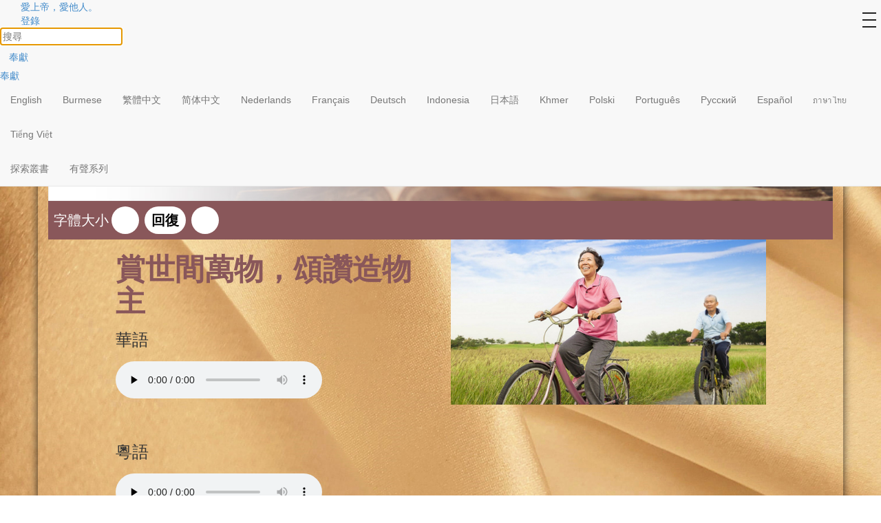

--- FILE ---
content_type: text/html; charset=UTF-8
request_url: https://traditional-odb.org/prayers-for-elderly/elderprayer25/
body_size: 83717
content:
<!DOCTYPE html>
<html lang="zh-TW" xmlns:og="http://opengraphprotocol.org/schema/" xmlns:fb="http://www.facebook.com/2008/fbml">
	<head>
    <meta charset="UTF-8">
		<meta http-equiv="X-UA-Compatible" content="IE=edge">
		<meta name="viewport" content="width=device-width, initial-scale=1">

		

		
        		    <meta property="fb:pages" content="223392630672" />
        
		<title>賞世間萬物，頌讚造物主 | 靈命日糧繁體中文網站</title>
				<link rel="icon" href="https://traditional-odb.org/wp-content/themes/odbm-base-language-zht/favicon.ico" type="image/x-icon" />
		<link rel="Shortcut Icon" href="https://traditional-odb.org/wp-content/themes/odbm-base-language-zht/favicon.ico" type="image/ico" />

		<!-- HTML5 shim and Respond.js IE8 support of HTML5 elements and media queries -->
		<!--[if lt IE 9]>
			<script src="https://oss.maxcdn.com/libs/html5shiv/3.7.0/html5shiv.js"></script>
			<script src="https://oss.maxcdn.com/libs/respond.js/1.4.2/respond.min.js"></script>
		<![endif]-->

		<link href='https://fonts.googleapis.com/css?family=PT+Sans:400,700' rel='stylesheet' type='text/css'>
		<link href="https://traditional-odb.org/wp-content/themes/odbm-base/fonts/fontello-bdfc94db/css/odb_icons.css" rel="stylesheet">
  	  	<link rel="stylesheet" href="https://www.google.com/uds/api/search/1.0/3791d9497f0df2d1de9199ca7e3b2964/default.css" type="text/css" media="all" />

		<link rel="pingback" href="https://traditional-odb.org/xmlrpc.php" />


		
		<link href="https://traditional-odb.org/wp-content/themes/odbm-base-ourdailybread/fontello-bdfc94db/css/odb_icons.css" rel="stylesheet">
		<!-- drawer.css -->
		<link rel="stylesheet" href="https://cdnjs.cloudflare.com/ajax/libs/drawer/3.2.2/css/drawer.min.css">
		

		<meta name='robots' content='max-image-preview:large' />

<!-- All In One SEO Pack 3.6.2[376,407] -->
<script type="application/ld+json" class="aioseop-schema">{"@context":"https://schema.org","@graph":[{"@type":"Organization","@id":"https://traditional-odb.org/#organization","url":"https://traditional-odb.org/","name":"靈命日糧繁體中文網站","sameAs":[]},{"@type":"WebSite","@id":"https://traditional-odb.org/#website","url":"https://traditional-odb.org/","name":"靈命日糧繁體中文網站","publisher":{"@id":"https://traditional-odb.org/#organization"}},{"@type":"WebPage","@id":"https://traditional-odb.org/prayers-for-elderly/elderprayer25/#webpage","url":"https://traditional-odb.org/prayers-for-elderly/elderprayer25/","inLanguage":"zh-TW","name":"賞世間萬物，頌讚造物主","isPartOf":{"@id":"https://traditional-odb.org/#website"},"breadcrumb":{"@id":"https://traditional-odb.org/prayers-for-elderly/elderprayer25/#breadcrumblist"},"image":{"@type":"ImageObject","@id":"https://traditional-odb.org/prayers-for-elderly/elderprayer25/#primaryimage","url":"https://d12xe24516bq.cloudfront.net/wp-content/uploads/sites/65/2021/08/30114506/pfe-25.jpg","width":1200,"height":630},"primaryImageOfPage":{"@id":"https://traditional-odb.org/prayers-for-elderly/elderprayer25/#primaryimage"},"datePublished":"2021-09-08T02:39:29+08:00","dateModified":"2022-02-25T03:38:39+08:00"},{"@type":"BreadcrumbList","@id":"https://traditional-odb.org/prayers-for-elderly/elderprayer25/#breadcrumblist","itemListElement":[{"@type":"ListItem","position":1,"item":{"@type":"WebPage","@id":"https://traditional-odb.org/","url":"https://traditional-odb.org/","name":"靈命日糧繁體中文網站 | Traditional Chinese Our Daily Bread Site"}},{"@type":"ListItem","position":2,"item":{"@type":"WebPage","@id":"https://traditional-odb.org/prayers-for-elderly/","url":"https://traditional-odb.org/prayers-for-elderly/","name":"樂齡禱文"}},{"@type":"ListItem","position":3,"item":{"@type":"WebPage","@id":"https://traditional-odb.org/prayers-for-elderly/elderprayer25/","url":"https://traditional-odb.org/prayers-for-elderly/elderprayer25/","name":"賞世間萬物，頌讚造物主"}}]}]}</script>
<link rel="canonical" href="https://traditional-odb.org/prayers-for-elderly/elderprayer25/" />
<!-- All In One SEO Pack -->
<link rel='dns-prefetch' href='//netdna.bootstrapcdn.com' />
<link rel='dns-prefetch' href='//traditional-odb.org' />
<link rel='dns-prefetch' href='//cdnjs.cloudflare.com' />
<link rel='dns-prefetch' href='//s0.wp.com' />
<link rel='dns-prefetch' href='//fonts.googleapis.com' />
<link rel='dns-prefetch' href='//s.w.org' />
<link rel="alternate" type="application/rss+xml" title="訂閱 靈命日糧繁體中文網站 &raquo;" href="https://traditional-odb.org/feed/" />
<link rel="alternate" type="application/rss+xml" title="訂閱 靈命日糧繁體中文網站 &raquo; 迴響" href="https://traditional-odb.org/comments/feed/" />
<!-- Add Facebook Open Graph Tags --><!-- Add Twitter Cards Tags -->		<!-- This site uses the Google Analytics by MonsterInsights plugin v8.14.1 - Using Analytics tracking - https://www.monsterinsights.com/ -->
							<script src="//www.googletagmanager.com/gtag/js?id=UA-21659971-7"  data-cfasync="false" data-wpfc-render="false" type="text/javascript" async></script>
			<script data-cfasync="false" data-wpfc-render="false" type="text/javascript">
				var mi_version = '8.14.1';
				var mi_track_user = true;
				var mi_no_track_reason = '';
				
								var disableStrs = [
															'ga-disable-UA-21659971-7',
									];

				/* Function to detect opted out users */
				function __gtagTrackerIsOptedOut() {
					for (var index = 0; index < disableStrs.length; index++) {
						if (document.cookie.indexOf(disableStrs[index] + '=true') > -1) {
							return true;
						}
					}

					return false;
				}

				/* Disable tracking if the opt-out cookie exists. */
				if (__gtagTrackerIsOptedOut()) {
					for (var index = 0; index < disableStrs.length; index++) {
						window[disableStrs[index]] = true;
					}
				}

				/* Opt-out function */
				function __gtagTrackerOptout() {
					for (var index = 0; index < disableStrs.length; index++) {
						document.cookie = disableStrs[index] + '=true; expires=Thu, 31 Dec 2099 23:59:59 UTC; path=/';
						window[disableStrs[index]] = true;
					}
				}

				if ('undefined' === typeof gaOptout) {
					function gaOptout() {
						__gtagTrackerOptout();
					}
				}
								window.dataLayer = window.dataLayer || [];

				window.MonsterInsightsDualTracker = {
					helpers: {},
					trackers: {},
				};
				if (mi_track_user) {
					function __gtagDataLayer() {
						dataLayer.push(arguments);
					}

					function __gtagTracker(type, name, parameters) {
						if (!parameters) {
							parameters = {};
						}

						if (parameters.send_to) {
							__gtagDataLayer.apply(null, arguments);
							return;
						}

						if (type === 'event') {
							
														parameters.send_to = monsterinsights_frontend.ua;
							__gtagDataLayer(type, name, parameters);
													} else {
							__gtagDataLayer.apply(null, arguments);
						}
					}

					__gtagTracker('js', new Date());
					__gtagTracker('set', {
						'developer_id.dZGIzZG': true,
											});
															__gtagTracker('config', 'UA-21659971-7', {"forceSSL":"true","link_attribution":"true"} );
										window.gtag = __gtagTracker;										(function () {
						/* https://developers.google.com/analytics/devguides/collection/analyticsjs/ */
						/* ga and __gaTracker compatibility shim. */
						var noopfn = function () {
							return null;
						};
						var newtracker = function () {
							return new Tracker();
						};
						var Tracker = function () {
							return null;
						};
						var p = Tracker.prototype;
						p.get = noopfn;
						p.set = noopfn;
						p.send = function () {
							var args = Array.prototype.slice.call(arguments);
							args.unshift('send');
							__gaTracker.apply(null, args);
						};
						var __gaTracker = function () {
							var len = arguments.length;
							if (len === 0) {
								return;
							}
							var f = arguments[len - 1];
							if (typeof f !== 'object' || f === null || typeof f.hitCallback !== 'function') {
								if ('send' === arguments[0]) {
									var hitConverted, hitObject = false, action;
									if ('event' === arguments[1]) {
										if ('undefined' !== typeof arguments[3]) {
											hitObject = {
												'eventAction': arguments[3],
												'eventCategory': arguments[2],
												'eventLabel': arguments[4],
												'value': arguments[5] ? arguments[5] : 1,
											}
										}
									}
									if ('pageview' === arguments[1]) {
										if ('undefined' !== typeof arguments[2]) {
											hitObject = {
												'eventAction': 'page_view',
												'page_path': arguments[2],
											}
										}
									}
									if (typeof arguments[2] === 'object') {
										hitObject = arguments[2];
									}
									if (typeof arguments[5] === 'object') {
										Object.assign(hitObject, arguments[5]);
									}
									if ('undefined' !== typeof arguments[1].hitType) {
										hitObject = arguments[1];
										if ('pageview' === hitObject.hitType) {
											hitObject.eventAction = 'page_view';
										}
									}
									if (hitObject) {
										action = 'timing' === arguments[1].hitType ? 'timing_complete' : hitObject.eventAction;
										hitConverted = mapArgs(hitObject);
										__gtagTracker('event', action, hitConverted);
									}
								}
								return;
							}

							function mapArgs(args) {
								var arg, hit = {};
								var gaMap = {
									'eventCategory': 'event_category',
									'eventAction': 'event_action',
									'eventLabel': 'event_label',
									'eventValue': 'event_value',
									'nonInteraction': 'non_interaction',
									'timingCategory': 'event_category',
									'timingVar': 'name',
									'timingValue': 'value',
									'timingLabel': 'event_label',
									'page': 'page_path',
									'location': 'page_location',
									'title': 'page_title',
								};
								for (arg in args) {
																		if (!(!args.hasOwnProperty(arg) || !gaMap.hasOwnProperty(arg))) {
										hit[gaMap[arg]] = args[arg];
									} else {
										hit[arg] = args[arg];
									}
								}
								return hit;
							}

							try {
								f.hitCallback();
							} catch (ex) {
							}
						};
						__gaTracker.create = newtracker;
						__gaTracker.getByName = newtracker;
						__gaTracker.getAll = function () {
							return [];
						};
						__gaTracker.remove = noopfn;
						__gaTracker.loaded = true;
						window['__gaTracker'] = __gaTracker;
					})();
									} else {
										console.log("");
					(function () {
						function __gtagTracker() {
							return null;
						}

						window['__gtagTracker'] = __gtagTracker;
						window['gtag'] = __gtagTracker;
					})();
									}
			</script>
				<!-- / Google Analytics by MonsterInsights -->
		<script type="text/javascript">
window._wpemojiSettings = {"baseUrl":"https:\/\/s.w.org\/images\/core\/emoji\/13.1.0\/72x72\/","ext":".png","svgUrl":"https:\/\/s.w.org\/images\/core\/emoji\/13.1.0\/svg\/","svgExt":".svg","source":{"concatemoji":"https:\/\/traditional-odb.org\/wp-includes\/js\/wp-emoji-release.min.js?ver=5.9.12"}};
/*! This file is auto-generated */
!function(e,a,t){var n,r,o,i=a.createElement("canvas"),p=i.getContext&&i.getContext("2d");function s(e,t){var a=String.fromCharCode;p.clearRect(0,0,i.width,i.height),p.fillText(a.apply(this,e),0,0);e=i.toDataURL();return p.clearRect(0,0,i.width,i.height),p.fillText(a.apply(this,t),0,0),e===i.toDataURL()}function c(e){var t=a.createElement("script");t.src=e,t.defer=t.type="text/javascript",a.getElementsByTagName("head")[0].appendChild(t)}for(o=Array("flag","emoji"),t.supports={everything:!0,everythingExceptFlag:!0},r=0;r<o.length;r++)t.supports[o[r]]=function(e){if(!p||!p.fillText)return!1;switch(p.textBaseline="top",p.font="600 32px Arial",e){case"flag":return s([127987,65039,8205,9895,65039],[127987,65039,8203,9895,65039])?!1:!s([55356,56826,55356,56819],[55356,56826,8203,55356,56819])&&!s([55356,57332,56128,56423,56128,56418,56128,56421,56128,56430,56128,56423,56128,56447],[55356,57332,8203,56128,56423,8203,56128,56418,8203,56128,56421,8203,56128,56430,8203,56128,56423,8203,56128,56447]);case"emoji":return!s([10084,65039,8205,55357,56613],[10084,65039,8203,55357,56613])}return!1}(o[r]),t.supports.everything=t.supports.everything&&t.supports[o[r]],"flag"!==o[r]&&(t.supports.everythingExceptFlag=t.supports.everythingExceptFlag&&t.supports[o[r]]);t.supports.everythingExceptFlag=t.supports.everythingExceptFlag&&!t.supports.flag,t.DOMReady=!1,t.readyCallback=function(){t.DOMReady=!0},t.supports.everything||(n=function(){t.readyCallback()},a.addEventListener?(a.addEventListener("DOMContentLoaded",n,!1),e.addEventListener("load",n,!1)):(e.attachEvent("onload",n),a.attachEvent("onreadystatechange",function(){"complete"===a.readyState&&t.readyCallback()})),(n=t.source||{}).concatemoji?c(n.concatemoji):n.wpemoji&&n.twemoji&&(c(n.twemoji),c(n.wpemoji)))}(window,document,window._wpemojiSettings);
</script>
<style type="text/css">
img.wp-smiley,
img.emoji {
	display: inline !important;
	border: none !important;
	box-shadow: none !important;
	height: 1em !important;
	width: 1em !important;
	margin: 0 0.07em !important;
	vertical-align: -0.1em !important;
	background: none !important;
	padding: 0 !important;
}
</style>
	<link rel='stylesheet' id='pt-sans-css'  href='https://traditional-odb.org/wp-content/themes/odbm-base/fonts/google/PT-Sans/pt-sans.css?ver=17' type='text/css' media='all' />
<link rel='stylesheet' id='pt-sans-narrow-css'  href='https://traditional-odb.org/wp-content/themes/odbm-base/fonts/google/PT-Sans-Narrow/pt-sans-narrow.css?ver=17' type='text/css' media='all' />
<link rel='stylesheet' id='open-sans-css'  href='https://fonts.googleapis.com/css?family=Open+Sans%3A300italic%2C400italic%2C600italic%2C300%2C400%2C600&#038;subset=latin%2Clatin-ext&#038;display=fallback&#038;ver=5.9.12' type='text/css' media='all' />
<link rel='stylesheet' id='signika-css'  href='https://traditional-odb.org/wp-content/themes/odbm-base/fonts/google/Signika/signika.css?ver=20' type='text/css' media='all' />
<link rel='stylesheet' id='bootstrap-css'  href='https://netdna.bootstrapcdn.com/bootstrap/3.0.0/css/bootstrap.min.css?ver=5.9.12' type='text/css' media='all' />
<link rel='stylesheet' id='bootstrap-xxs-css'  href='https://traditional-odb.org/wp-content/themes/odbm-base/css/bootstrap-xxs.min.css?ver=3.3.2' type='text/css' media='screen' />
<link rel='stylesheet' id='font-awesome-css'  href='https://traditional-odb.org/wp-content/themes/odbm-base/font-awesome/css/all.css?ver=5.11.2' type='text/css' media='screen' />
<link rel='stylesheet' id='font-awesome4-css'  href='https://traditional-odb.org/wp-content/themes/odbm-base/font-awesome/css/v4-shims.css?ver=5.11.2' type='text/css' media='screen' />
<link rel='stylesheet' id='kp-menu-css'  href='https://traditional-odb.org/wp-content/themes/odbm-base/css/kp-menus.min.css?ver=5.9.12' type='text/css' media='all' />
<link rel='stylesheet' id='sharedaddy-css'  href='https://traditional-odb.org//wp-content/plugins/jetpack/modules/sharedaddy/sharing.css?ver=7.9.1-20141119' type='text/css' media='all' />
<link rel='stylesheet' id='profiles-open-sans-css'  href='https://traditional-odb.org/wp-content/plugins/rbc-profiles/classes/../css/fonts/google/Open-Sans/open-sans.css?ver=34' type='text/css' media='all' />
<link rel='stylesheet' id='rbc_profiles_css-css'  href='https://traditional-odb.org/wp-content/plugins/rbc-profiles/css/rbc-profiles.css?ver=5.9.12' type='text/css' media='all' />
<link rel='stylesheet' id='rbc_profiles_style-css'  href='https://traditional-odb.org/wp-content/plugins/rbc-profiles/styles/default.css?ver=5.9.12' type='text/css' media='all' />
<link rel='stylesheet' id='rbc_profiles_responsive-css'  href='https://traditional-odb.org/wp-content/plugins/rbc-profiles/css/rbc-profiles-responsive.css?ver=5.9.12' type='text/css' media='all' />
<link rel='stylesheet' id='rbc_profiles_date_picker-css'  href='https://traditional-odb.org/wp-content/plugins/rbc-profiles/css/rbc-profiles-datepicker.css?ver=5.9.12' type='text/css' media='all' />
<link rel='stylesheet' id='dashicons-css'  href='https://traditional-odb.org/wp-includes/css/dashicons.min.css?ver=5.9.12' type='text/css' media='all' />
<link rel='stylesheet' id='thickbox-css'  href='https://traditional-odb.org/wp-includes/js/thickbox/thickbox.css?ver=5.9.12' type='text/css' media='all' />
<style id='global-styles-inline-css' type='text/css'>
body{--wp--preset--color--black: #000000;--wp--preset--color--cyan-bluish-gray: #abb8c3;--wp--preset--color--white: #ffffff;--wp--preset--color--pale-pink: #f78da7;--wp--preset--color--vivid-red: #cf2e2e;--wp--preset--color--luminous-vivid-orange: #ff6900;--wp--preset--color--luminous-vivid-amber: #fcb900;--wp--preset--color--light-green-cyan: #7bdcb5;--wp--preset--color--vivid-green-cyan: #00d084;--wp--preset--color--pale-cyan-blue: #8ed1fc;--wp--preset--color--vivid-cyan-blue: #0693e3;--wp--preset--color--vivid-purple: #9b51e0;--wp--preset--gradient--vivid-cyan-blue-to-vivid-purple: linear-gradient(135deg,rgba(6,147,227,1) 0%,rgb(155,81,224) 100%);--wp--preset--gradient--light-green-cyan-to-vivid-green-cyan: linear-gradient(135deg,rgb(122,220,180) 0%,rgb(0,208,130) 100%);--wp--preset--gradient--luminous-vivid-amber-to-luminous-vivid-orange: linear-gradient(135deg,rgba(252,185,0,1) 0%,rgba(255,105,0,1) 100%);--wp--preset--gradient--luminous-vivid-orange-to-vivid-red: linear-gradient(135deg,rgba(255,105,0,1) 0%,rgb(207,46,46) 100%);--wp--preset--gradient--very-light-gray-to-cyan-bluish-gray: linear-gradient(135deg,rgb(238,238,238) 0%,rgb(169,184,195) 100%);--wp--preset--gradient--cool-to-warm-spectrum: linear-gradient(135deg,rgb(74,234,220) 0%,rgb(151,120,209) 20%,rgb(207,42,186) 40%,rgb(238,44,130) 60%,rgb(251,105,98) 80%,rgb(254,248,76) 100%);--wp--preset--gradient--blush-light-purple: linear-gradient(135deg,rgb(255,206,236) 0%,rgb(152,150,240) 100%);--wp--preset--gradient--blush-bordeaux: linear-gradient(135deg,rgb(254,205,165) 0%,rgb(254,45,45) 50%,rgb(107,0,62) 100%);--wp--preset--gradient--luminous-dusk: linear-gradient(135deg,rgb(255,203,112) 0%,rgb(199,81,192) 50%,rgb(65,88,208) 100%);--wp--preset--gradient--pale-ocean: linear-gradient(135deg,rgb(255,245,203) 0%,rgb(182,227,212) 50%,rgb(51,167,181) 100%);--wp--preset--gradient--electric-grass: linear-gradient(135deg,rgb(202,248,128) 0%,rgb(113,206,126) 100%);--wp--preset--gradient--midnight: linear-gradient(135deg,rgb(2,3,129) 0%,rgb(40,116,252) 100%);--wp--preset--duotone--dark-grayscale: url('#wp-duotone-dark-grayscale');--wp--preset--duotone--grayscale: url('#wp-duotone-grayscale');--wp--preset--duotone--purple-yellow: url('#wp-duotone-purple-yellow');--wp--preset--duotone--blue-red: url('#wp-duotone-blue-red');--wp--preset--duotone--midnight: url('#wp-duotone-midnight');--wp--preset--duotone--magenta-yellow: url('#wp-duotone-magenta-yellow');--wp--preset--duotone--purple-green: url('#wp-duotone-purple-green');--wp--preset--duotone--blue-orange: url('#wp-duotone-blue-orange');--wp--preset--font-size--small: 13px;--wp--preset--font-size--medium: 20px;--wp--preset--font-size--large: 36px;--wp--preset--font-size--x-large: 42px;}.has-black-color{color: var(--wp--preset--color--black) !important;}.has-cyan-bluish-gray-color{color: var(--wp--preset--color--cyan-bluish-gray) !important;}.has-white-color{color: var(--wp--preset--color--white) !important;}.has-pale-pink-color{color: var(--wp--preset--color--pale-pink) !important;}.has-vivid-red-color{color: var(--wp--preset--color--vivid-red) !important;}.has-luminous-vivid-orange-color{color: var(--wp--preset--color--luminous-vivid-orange) !important;}.has-luminous-vivid-amber-color{color: var(--wp--preset--color--luminous-vivid-amber) !important;}.has-light-green-cyan-color{color: var(--wp--preset--color--light-green-cyan) !important;}.has-vivid-green-cyan-color{color: var(--wp--preset--color--vivid-green-cyan) !important;}.has-pale-cyan-blue-color{color: var(--wp--preset--color--pale-cyan-blue) !important;}.has-vivid-cyan-blue-color{color: var(--wp--preset--color--vivid-cyan-blue) !important;}.has-vivid-purple-color{color: var(--wp--preset--color--vivid-purple) !important;}.has-black-background-color{background-color: var(--wp--preset--color--black) !important;}.has-cyan-bluish-gray-background-color{background-color: var(--wp--preset--color--cyan-bluish-gray) !important;}.has-white-background-color{background-color: var(--wp--preset--color--white) !important;}.has-pale-pink-background-color{background-color: var(--wp--preset--color--pale-pink) !important;}.has-vivid-red-background-color{background-color: var(--wp--preset--color--vivid-red) !important;}.has-luminous-vivid-orange-background-color{background-color: var(--wp--preset--color--luminous-vivid-orange) !important;}.has-luminous-vivid-amber-background-color{background-color: var(--wp--preset--color--luminous-vivid-amber) !important;}.has-light-green-cyan-background-color{background-color: var(--wp--preset--color--light-green-cyan) !important;}.has-vivid-green-cyan-background-color{background-color: var(--wp--preset--color--vivid-green-cyan) !important;}.has-pale-cyan-blue-background-color{background-color: var(--wp--preset--color--pale-cyan-blue) !important;}.has-vivid-cyan-blue-background-color{background-color: var(--wp--preset--color--vivid-cyan-blue) !important;}.has-vivid-purple-background-color{background-color: var(--wp--preset--color--vivid-purple) !important;}.has-black-border-color{border-color: var(--wp--preset--color--black) !important;}.has-cyan-bluish-gray-border-color{border-color: var(--wp--preset--color--cyan-bluish-gray) !important;}.has-white-border-color{border-color: var(--wp--preset--color--white) !important;}.has-pale-pink-border-color{border-color: var(--wp--preset--color--pale-pink) !important;}.has-vivid-red-border-color{border-color: var(--wp--preset--color--vivid-red) !important;}.has-luminous-vivid-orange-border-color{border-color: var(--wp--preset--color--luminous-vivid-orange) !important;}.has-luminous-vivid-amber-border-color{border-color: var(--wp--preset--color--luminous-vivid-amber) !important;}.has-light-green-cyan-border-color{border-color: var(--wp--preset--color--light-green-cyan) !important;}.has-vivid-green-cyan-border-color{border-color: var(--wp--preset--color--vivid-green-cyan) !important;}.has-pale-cyan-blue-border-color{border-color: var(--wp--preset--color--pale-cyan-blue) !important;}.has-vivid-cyan-blue-border-color{border-color: var(--wp--preset--color--vivid-cyan-blue) !important;}.has-vivid-purple-border-color{border-color: var(--wp--preset--color--vivid-purple) !important;}.has-vivid-cyan-blue-to-vivid-purple-gradient-background{background: var(--wp--preset--gradient--vivid-cyan-blue-to-vivid-purple) !important;}.has-light-green-cyan-to-vivid-green-cyan-gradient-background{background: var(--wp--preset--gradient--light-green-cyan-to-vivid-green-cyan) !important;}.has-luminous-vivid-amber-to-luminous-vivid-orange-gradient-background{background: var(--wp--preset--gradient--luminous-vivid-amber-to-luminous-vivid-orange) !important;}.has-luminous-vivid-orange-to-vivid-red-gradient-background{background: var(--wp--preset--gradient--luminous-vivid-orange-to-vivid-red) !important;}.has-very-light-gray-to-cyan-bluish-gray-gradient-background{background: var(--wp--preset--gradient--very-light-gray-to-cyan-bluish-gray) !important;}.has-cool-to-warm-spectrum-gradient-background{background: var(--wp--preset--gradient--cool-to-warm-spectrum) !important;}.has-blush-light-purple-gradient-background{background: var(--wp--preset--gradient--blush-light-purple) !important;}.has-blush-bordeaux-gradient-background{background: var(--wp--preset--gradient--blush-bordeaux) !important;}.has-luminous-dusk-gradient-background{background: var(--wp--preset--gradient--luminous-dusk) !important;}.has-pale-ocean-gradient-background{background: var(--wp--preset--gradient--pale-ocean) !important;}.has-electric-grass-gradient-background{background: var(--wp--preset--gradient--electric-grass) !important;}.has-midnight-gradient-background{background: var(--wp--preset--gradient--midnight) !important;}.has-small-font-size{font-size: var(--wp--preset--font-size--small) !important;}.has-medium-font-size{font-size: var(--wp--preset--font-size--medium) !important;}.has-large-font-size{font-size: var(--wp--preset--font-size--large) !important;}.has-x-large-font-size{font-size: var(--wp--preset--font-size--x-large) !important;}
</style>
<link rel='stylesheet' id='contact-form-7-bootstrap-style-css'  href='https://traditional-odb.org/wp-content/plugins/bootstrap-for-contact-form-7/assets/dist/css/style.min.css?ver=5.9.12' type='text/css' media='all' />
<link rel='stylesheet' id='grid-css'  href='https://traditional-odb.org/wp-content/plugins/kickpress/includes/css/grid.css?ver=1768829606' type='text/css' media='screen' />
<link rel='stylesheet' id='note-css'  href='https://traditional-odb.org/wp-content/plugins/kickpress/includes/css/note.css?ver=1768829606' type='text/css' media='screen' />
<link rel='stylesheet' id='wp-cards-css'  href='https://traditional-odb.org/wp-content/plugins/wp-cards/includes/css/components.css?ver=1768829606' type='text/css' media='screen' />
<link rel='stylesheet' id='odbm-base-styles-css'  href='https://traditional-odb.org/wp-content/themes/odbm-base/style.css?ver=5.9.12' type='text/css' media='all' />
<link rel='stylesheet' id='new-odbm-base-styles-css'  href='https://traditional-odb.org/wp-content/themes/odbm-base/style-PMO-705.css?ver=5.9.12' type='text/css' media='all' />
<link rel='stylesheet' id='learn-press-jalerts-css'  href='https://traditional-odb.org/wp-content/plugins/learnpress/assets/css/jalert.css?ver=5.9.12' type='text/css' media='all' />
<link rel='stylesheet' id='learn-press-style-css'  href='https://traditional-odb.org/wp-content/plugins/learnpress/assets/css/learnpress.css?ver=5.9.12' type='text/css' media='all' />
<script type='text/javascript' src='https://traditional-odb.org/wp-includes/js/jquery/jquery.min.js?ver=3.6.0' id='jquery-core-js'></script>
<script type='text/javascript' src='https://traditional-odb.org/wp-includes/js/jquery/jquery-migrate.min.js?ver=3.3.2' id='jquery-migrate-js'></script>
<script type='text/javascript' src='https://netdna.bootstrapcdn.com/bootstrap/3.0.0/js/bootstrap.min.js?ver=1' id='twitter-bootstrap-js'></script>
<script type='text/javascript' src='https://traditional-odb.org/wp-content/themes/odbm-base/js/kp.min.js?ver=5.9.12' id='kp-menu-js'></script>
<script type='text/javascript' src='https://traditional-odb.org/wp-content/plugins/kickpress/includes/js/kickpress.js?ver=1768829606' id='kickpress-js'></script>
<script type='text/javascript' src='https://traditional-odb.org/wp-content/plugins/kickpress/includes/js/jquery.validate.min.js?ver=1768829606' id='validate-js'></script>
<script type='text/javascript' id='sharing-js-js-extra'>
/* <![CDATA[ */
var recaptcha_options = {"lang":"en"};
/* ]]> */
</script>
<script type='text/javascript' src='https://traditional-odb.org//wp-content/plugins/jetpack/modules/sharedaddy/sharing.js?ver=7.9.1-20141119' id='sharing-js-js'></script>
<script type='text/javascript' src='https://cdnjs.cloudflare.com/ajax/libs/fitvids/1.1.0/jquery.fitvids.min.js?ver=5.9.12' id='jquery.fitvids.js-js'></script>
<script type='text/javascript' id='script.min.js-js-extra'>
/* <![CDATA[ */
var props = {"ajaxurl":"https:\/\/traditional-odb.org\/wp-admin\/admin-ajax.php","add_bookmark":"\u65b0\u589e\u66f8\u7c64","remove_bookmark":"\u522a\u9664\u66f8\u7c64"};
var object = {"submit_result":"\u4f60\u5df2\u6210\u529f\u8a02\u95b1","submit_message":"\u8b1d\u8b1d\u4f60"};
/* ]]> */
</script>
<script type='text/javascript' src='https://traditional-odb.org/wp-content/themes/odbm-base/js/script.min.js?ver=5.9.12' id='script.min.js-js'></script>
<script type='text/javascript' id='rbc_profiles_date_picker_js-js-extra'>
/* <![CDATA[ */
var RBCProfilesDatePicker = {"closeText":"Done","prevText":"Prev","nextText":"Next","currentText":"Today","monthNames":{"Jan":"January","Feb":"February","Mar":"March","Apr":"April","May":"May","Jun":"June","Jul":"July","Aug":"August","Sep":"September","Oct":"October","Nov":"November","Dec":"December"},"monthNamesShort":{"Jan":"Jan","Feb":"Feb","Mar":"Mar","Apr":"Apr","May":"May","Jun":"Jun","Jul":"Jul","Aug":"Aug","Sep":"Sep","Oct":"Oct","Nov":"Nov","Dec":"Dec"},"dayNames":{"Sun":"Sunday","Mon":"Monday","Tue":"Tuesday","Wed":"Wednesday","Thu":"Thursday","Fri":"Friday","Sat":"Saturday"},"dayNamesShort":{"Sun":"Sun","Mon":"Mon","Tue":"Tue","Wed":"Wed","Thu":"Thu","Fri":"Fri","Sat":"Sat"},"dayNamesMin":{"Sun":"Su","Mon":"Mo","Tue":"Tu","Wed":"We","Thu":"Th","Fri":"Fr","Sat":"Sa"},"weekHeader":"Wk","dateFormat":"mm\/dd\/yy"};
/* ]]> */
</script>
<script type='text/javascript' src='https://traditional-odb.org/wp-content/plugins/rbc-profiles/js/rbc-profiles-datepicker.js?ver=5.9.12' id='rbc_profiles_date_picker_js-js'></script>
<script type='text/javascript' src='https://traditional-odb.org/wp-content/plugins/rbc-profiles/js/rbc-profiles-fitvids.js?ver=5.9.12' id='rbc_profiles_fitvids_js-js'></script>
<script type='text/javascript' src='https://traditional-odb.org/wp-content/plugins/google-analytics-for-wordpress%202/assets/js/frontend-gtag.min.js?ver=8.14.1' id='monsterinsights-frontend-script-js'></script>
<script data-cfasync="false" data-wpfc-render="false" type="text/javascript" id='monsterinsights-frontend-script-js-extra'>/* <![CDATA[ */
var monsterinsights_frontend = {"js_events_tracking":"true","download_extensions":"doc,pdf,ppt,zip,xls,docx,pptx,xlsx","inbound_paths":"[{\"path\":\"\\\/go\\\/\",\"label\":\"affiliate\"},{\"path\":\"\\\/recommend\\\/\",\"label\":\"affiliate\"}]","home_url":"https:\/\/traditional-odb.org","hash_tracking":"false","ua":"UA-21659971-7","v4_id":""};/* ]]> */
</script>
<script type='text/javascript' src='https://traditional-odb.org/wp-content/plugins/open-in-new-window-plugin/open_in_new_window_yes.js' id='oinw_vars-js'></script>
<script type='text/javascript' src='https://traditional-odb.org/wp-content/plugins/open-in-new-window-plugin/open_in_new_window.js' id='oinw_methods-js'></script>
<script type='text/javascript' id='srcmnt-ajax-request-js-extra'>
/* <![CDATA[ */
var SafeCommentsAjax = {"ajaxurl":"https:\/\/traditional-odb.org\/wp-admin\/admin-ajax.php"};
/* ]]> */
</script>
<script type='text/javascript' src='https://traditional-odb.org/wp-content/plugins/safe-report-comments/js/ajax.js?ver=5.9.12' id='srcmnt-ajax-request-js'></script>
<script type='text/javascript' id='utils-js-extra'>
/* <![CDATA[ */
var userSettings = {"url":"\/","uid":"0","time":"1768975412","secure":"1"};
/* ]]> */
</script>
<script type='text/javascript' src='https://traditional-odb.org/wp-includes/js/utils.min.js?ver=5.9.12' id='utils-js'></script>
<link rel="https://api.w.org/" href="https://traditional-odb.org/wp-json/" /><link rel="alternate" type="application/json" href="https://traditional-odb.org/wp-json/wp/v2/pages/153696" /><link rel="EditURI" type="application/rsd+xml" title="RSD" href="https://traditional-odb.org/xmlrpc.php?rsd" />
<link rel="wlwmanifest" type="application/wlwmanifest+xml" href="https://traditional-odb.org/wp-includes/wlwmanifest.xml" /> 
<meta name="generator" content="WordPress 5.9.12" />
<link rel='shortlink' href='https://wp.me/P4KWBq-DYY' />
<link rel="alternate" type="application/json+oembed" href="https://traditional-odb.org/wp-json/oembed/1.0/embed?url=https%3A%2F%2Ftraditional-odb.org%2Fprayers-for-elderly%2Felderprayer25%2F" />
<link rel="alternate" type="text/xml+oembed" href="https://traditional-odb.org/wp-json/oembed/1.0/embed?url=https%3A%2F%2Ftraditional-odb.org%2Fprayers-for-elderly%2Felderprayer25%2F&#038;format=xml" />
		<style type="text/css">
			div.wpcf7 .ajax-loader {
				background-image: url('https://traditional-odb.org/wp-content/plugins/contact-form-7/images/ajax-loader.gif');
			}
		</style>
		
<link rel='dns-prefetch' href='//v0.wordpress.com'/>
<style type='text/css'>img#wpstats{display:none}</style>		<!--Itunes App Banner-->
		<meta name="apple-itunes-app" content="app-id=437496538">
		<!--Android App Manifest-->
		<link rel="manifest" href="https://traditional-odb.org/wp-content/themes/odbm-base/assets/manifest.json">
		
<!-- Jetpack Open Graph Tags -->
<meta property="og:type" content="article" />
<meta property="og:title" content="賞世間萬物，頌讚造物主" />
<meta property="og:url" content="https://traditional-odb.org/prayers-for-elderly/elderprayer25/" />
<meta property="og:description" content="&nbsp; 賞世間萬物，頌讚造物主 華語 粵語 創天造地的真神，掌管萬事萬物的上帝啊， 我要與諸天一同應和，讚美祢的偉大崇高， 因諸天都在述說祢的榮耀，彰顯祢的大能。 &nbsp; 當我環顧無際星空、浩瀚宇宙、大地眾生， 就覺察凡事皆有定期，各按其時有序更迭， 並要承認，萬物由祢創造，萬事由祢掌管。 &nbsp; 永恆不變的恩主，愛我到底的天父上帝啊， 雖然世上的一切都要過去，凡事都是虛空…" />
<meta property="article:published_time" content="2021-09-08T02:39:29+00:00" />
<meta property="article:modified_time" content="2022-02-25T03:38:39+00:00" />
<meta property="og:site_name" content="靈命日糧繁體中文網站" />
<meta property="og:image" content="https://d12xe24516bq.cloudfront.net/wp-content/uploads/sites/65/2021/08/30114506/pfe-25.jpg" />
<meta property="og:image:width" content="1200" />
<meta property="og:image:height" content="630" />
<meta property="og:locale" content="zh_TW" />
<meta name="twitter:text:title" content="賞世間萬物，頌讚造物主" />
<meta name="twitter:image" content="https://d12xe24516bq.cloudfront.net/wp-content/uploads/sites/65/2021/08/30114506/pfe-25.jpg?w=640" />
<meta name="twitter:card" content="summary_large_image" />

<!-- End Jetpack Open Graph Tags -->
		<style type="text/css" id="wp-custom-css">
			button#lal-modal-button-contact {
    display: none;
}

button#lal-modal-button {
    display: none;
}
.lal-subscription {
    display: none;
}

.load-more-toolbar {
    position: relative;
    display: block;
    bottom: 70px;
}

.ds-back-link {
    position: relative !important;
}
.ds-back-link {
    position: relative !important;
    margin: 30px 25px -25px!important;
}

.archive.tax-ds-category .panel.panel-default.has-thumb p, .post-type-archive-ds .panel.panel-default.has-thumb p {
    -webkit-line-clamp: 6 !important;
}

@media only screen and (max-width: 575px) {
    .navbar-brand {
      left: 10px !important;
			background-size: 85% auto;
    }
	
}
		</style>
				<!-- Custom styles for this template -->
		<link rel="stylesheet" type="text/css" media="all" href="https://traditional-odb.org/wp-content/themes/odbm-base-language-zht/style.css" />
        		<link rel="stylesheet" href="https://traditional-odb.org/wp-content/themes/odbm-base/css/experience.css" >
                <!--end of native includes-->
        	</head>
	<body class="page-template page-template-full-page-template-no-title-no-image page-template-full-page-template-no-title-no-image-php page page-id-153696 page-child parent-pageid-153636 drawer drawer--right experience">
	<div class="navbar navbar-fixed-top navbar-default" id="main-nav" role="navigation">
    <a href="/" class="navbar-logo">
        <span class="navbar-brand"></span>
        <span class="navbar-brand-tag mobile-menu-hide">愛上帝，愛他人。</span>
</a>

    <div class="header-signin-wrapper mobile-menu-hide">
        <a href="#" data-toggle="modal" data-target="#login-modal" title="登錄" class="menu-profile dropdown-toggle updated-login">登錄</a>
    </div>

<!-- NEW HEADER SEARCH -->
<div id="header-search-2" class="header-search-2 header-search-wrapper icon-search closed mobile-menu-hide">
    <form action="https://traditional-odb.org" method="get" class="films-search-form" role="search">
        <input type="text" name="s" class="films-desktop-search" autofocus="autofocus" placeholder="搜尋" id="s" name="s">
    </form>
</div>
<span class="icon-search films-search-close desktop-search-close mobile-menu-hide"></span>

<a href="https://www.odbm.org/en/donation-tc?motivation=IN450" class="btn header-support mobile-menu-hide" target="_blank"><i class="fa icon-support_filled" aria-hidden="true"></i> 奉獻</a>

<a href="#" class="btn" target="_blank"><i class="fa-hamburger-noticon" aria-hidden="true"></i></a>

<header role="banner">
    <button type="button" class="drawer-toggle drawer-hamburger">
        <span class="sr-only">toggle navigation</span>
        <span class="drawer-hamburger-icon"></span>
    </button>

	<a href="https://www.odbm.org/en/donation-tc?motivation=IN450" class="header-support header-support-mobile" target="_blank"><span>奉獻</span></a>

    <nav class="languages-nav" role="navigation">
        <ul id="menu-language-nav-menu" class="nav navbar-nav lang-menu-items drawer-menu"><li id="menu-item-2984" class="menu-item menu-item-type-custom menu-item-object-custom menu-item-2984"><a title="English" class="menu-english" href="http://odb.org">English</a></li>
<li id="menu-item-2985" class="menu-item menu-item-type-custom menu-item-object-custom menu-item-2985"><a title="Burmese" class="menu-burmese" href="http://myanmar-odb.org/">Burmese</a></li>
<li id="menu-item-2986" class="menu-item menu-item-type-custom menu-item-object-custom menu-item-home menu-item-2986"><a title="繁體中文" class="menu-%e7%b9%81%e9%ab%94%e4%b8%ad%e6%96%87" href="http://traditional-odb.org/">繁體中文</a></li>
<li id="menu-item-2987" class="menu-item menu-item-type-custom menu-item-object-custom menu-item-2987"><a title="简体中文" class="menu-%e7%ae%80%e4%bd%93%e4%b8%ad%e6%96%87" href="http://simplified-odb.org/">简体中文</a></li>
<li id="menu-item-126533" class="menu-item menu-item-type-custom menu-item-object-custom menu-item-126533"><a title="Nederlands" class="menu-nederlands" href="http://onsdagelijksbrood.org/">Nederlands</a></li>
<li id="menu-item-2988" class="menu-item menu-item-type-custom menu-item-object-custom menu-item-2988"><a title="Français" class="menu-fran%c3%a7ais" href="http://ministeresrbc.org/">Français</a></li>
<li id="menu-item-2989" class="menu-item menu-item-type-custom menu-item-object-custom menu-item-2989"><a title="Deutsch" class="menu-deutsch" href="http://unsertaglichbrot.org/">Deutsch</a></li>
<li id="menu-item-2990" class="menu-item menu-item-type-custom menu-item-object-custom menu-item-2990"><a title="Indonesia" class="menu-indonesia" href="http://santapanrohani.org/">Indonesia</a></li>
<li id="menu-item-2991" class="menu-item menu-item-type-custom menu-item-object-custom menu-item-2991"><a title="日本語" class="menu-%e6%97%a5%e6%9c%ac%e8%aa%9e" href="http://japanese-odb.org/">日本語</a></li>
<li id="menu-item-2992" class="menu-item menu-item-type-custom menu-item-object-custom menu-item-2992"><a title="Khmer" class="menu-khmer" href="http://khmer-odb.org/">Khmer</a></li>
<li id="menu-item-2993" class="menu-item menu-item-type-custom menu-item-object-custom menu-item-2993"><a title="Polski" class="menu-polski" href="http://codziennychleb.org/">Polski</a></li>
<li id="menu-item-2994" class="menu-item menu-item-type-custom menu-item-object-custom menu-item-2994"><a title="Português" class="menu-portugu%c3%aas" href="http://ministeriosrbc.org/">Português</a></li>
<li id="menu-item-2995" class="menu-item menu-item-type-custom menu-item-object-custom menu-item-2995"><a title="Русский" class="menu-%d1%80%d1%83%d1%81%d1%81%d0%ba%d0%b8%d0%b9" href="http://russian-odb.org/">Русский</a></li>
<li id="menu-item-2996" class="menu-item menu-item-type-custom menu-item-object-custom menu-item-2996"><a title="Español" class="menu-espa%c3%b1ol" href="http://rbclatino.org/">Español</a></li>
<li id="menu-item-2997" class="menu-item menu-item-type-custom menu-item-object-custom menu-item-2997"><a title="ภาษาไทย" class="menu-%e0%b8%a0%e0%b8%b2%e0%b8%a9%e0%b8%b2%e0%b9%84%e0%b8%97%e0%b8%a2" href="http://thaiodb.org/">ภาษาไทย</a></li>
<li id="menu-item-2998" class="menu-item menu-item-type-custom menu-item-object-custom menu-item-2998"><a title="Tiếng Việt" class="menu-ti%e1%ba%bfng-vi%e1%bb%87t" href="http://vietnamese-odb.org/">Tiếng Việt</a></li>
</ul>    </nav>

    <nav class="resources-nav" role="navigation">
        <ul id="menu-resources" class="nav navbar-nav resources-menu-items drawer-menu"><li id="menu-item-2978" class="menu-item menu-item-type-custom menu-item-object-custom menu-item-2978"><a title="探索叢書" class="menu-%e6%8e%a2%e7%b4%a2%e5%8f%a2%e6%9b%b8" href="/ds/">探索叢書</a></li>
<li id="menu-item-126496" class="menu-item menu-item-type-post_type menu-item-object-page menu-item-126496"><a title="有聲系列" class="menu-%e6%9c%89%e8%81%b2%e7%b3%bb%e5%88%97" href="https://traditional-odb.org/audiomessages/">有聲系列</a></li>
</ul>    </nav>
    <nav class="drawer-nav odb-main-nav" role="navigation">
        <!-- mobile HEADER SEARCH -->
        <div id="header-search-2" class="header-search-2 header-search-wrapper icon-search closed mobile-menu-show">
            <form action="https://traditional-odb.org" method="get" class="films-search-form" role="search">
                <input type="text" name="s" class="films-desktop-search" autofocus="autofocus" placeholder="搜尋" id="s-mobile" name="s">
            </form>
        </div>
        <span class="icon-search films-search-close desktop-search-close mobile-menu-show"></span>
                    <div class="header-signin-wrapper mobile-menu-show">
                <a href="#" data-toggle="modal" data-target="#login-modal" title="登錄" class="menu-profile dropdown-toggle updated-login"><i class="fa icon-avatar" aria-hidden="true"></i>Sign In</a>
            </div>
                <ul class="drawer-menu">
			<li class="drawer-menu-wrapper"><a href="https://www.odbm.org/en/donation-tc?motivation=IN450" class="support-menu-item" target="_blank"><i class="fa icon-support_empty" aria-hidden="true"></i> 奉獻</a></li>
            <li class="drawer-menu-wrapper"><a href="https://traditional-odb.org/subscription/" class="subscribe-menu-item" target="_blank"><i class="fa icon-print" aria-hidden="true"></i> 訂閱</a></li>
            <ul id="menu-odbx-header" class="nav navbar-nav odbx_header_nav"><li id="menu-item-159315" class="menu-item menu-item-type-custom menu-item-object-custom menu-item-159315"><a title="關於我們" class="menu-%e9%97%9c%e6%96%bc%e6%88%91%e5%80%91" href="https://traditional-odb.org/who-we-are">關於我們</a></li>
<li id="menu-item-159316" class="menu-item menu-item-type-custom menu-item-object-custom menu-item-159316"><a title="代禱事項" class="menu-%e4%bb%a3%e7%a6%b1%e4%ba%8b%e9%a0%85" href="https://traditional-odb.org/our-prayer-needs/">代禱事項</a></li>
<li id="menu-item-159317" class="menu-item menu-item-type-custom menu-item-object-custom menu-item-159317"><a title="靈修要訣" class="menu-%e9%9d%88%e4%bf%ae%e8%a6%81%e8%a8%a3" href="https://traditional-odb.org/time-with-god/">靈修要訣</a></li>
<li id="menu-item-159318" class="menu-item menu-item-type-custom menu-item-object-custom menu-item-159318"><a title="雅米" class="menu-%e9%9b%85%e7%b1%b3" href="https://ya-mi.org/tc/">雅米</a></li>
</ul>            <li class="drawer-menu-wrapper language-menu-wrapper"><a href="#" class="language-menu-parent" target="_blank"><i class="fa fa-angle-left" aria-hidden="true"></i> 選擇語言</a></li>
            <!--
                Remove resources drawer
                <li class="drawer-menu-wrapper resources-menu-wrapper"><a href="#" class="resources-menu-parent" target="_blank"><i class="fa fa-angle-left" aria-hidden="true"></i> 資源</a></li>
                -->
        </ul>
    </nav>
</header>

</div><!-- /.navbar -->


<script type="text/javascript">
	jQuery(document).ready(function($) {
		$('.drawer-hamburger').on('click', function() {
			if ( $('body').hasClass('drawer-open') ) {
				$('.drawer').removeClass('drawer-open');
				$('.drawer-overlay').remove();
			} else {
				$('.drawer').addClass('drawer-open');
				$("body").append('<div class="drawer-overlay drawer-toggle"></div>');
			}
		});

		$('body').on("click", ".drawer-overlay", function() {
			$('div.drawer-overlay').remove();
			$('.drawer').removeClass('drawer-open');
			$('.languages-nav').removeClass('lang-menu-open');
			$('.resources-nav').removeClass('resources-menu-open');
		});


	});

	jQuery(document).ready(function($) {
		$('.language-menu-wrapper').on('click', function(event) {
			event.preventDefault();
			$('.languages-nav').toggleClass('lang-menu-open');
			$('.resources-nav').removeClass('resources-menu-open');
		});
		$('.resources-menu-wrapper').on('click', function(event) {
			event.preventDefault();
			$('.resources-nav').toggleClass('resources-menu-open');
			$('.languages-nav').removeClass('lang-menu-open');
		});
		$('.drawer-hamburger').on('click', function(event) {
			event.preventDefault();
			$('.languages-nav').removeClass('lang-menu-open');
			$('.resources-nav').removeClass('resources-menu-open');
		});

		$('.header-search-wrapper.closed').click(function() {
			$('.films-mobile-search').show();
			$('.header-search-2').addClass('header-search-2-open');
			$(this).find('input[name=s]').focus();
		});
		$('input[name=s]').blur( function() {
			$('.header-search-2').removeClass('header-search-2-open');
			$('input[name=s]').val('');
		});

		$('.icon-search.closed').click(function(e) {
			$('.films-desktop-search').addClass('films-desktop-search-open');
			if ($(window).width() < 992) {
				$('.user-account-links, .facebook-menu-back').css('display', 'none');
			}
			e.preventDefault();
		});
		$('.films-search-close').click(function(e) {
			$('.films-desktop-search').removeClass('films-desktop-search-open');
			if ($(window).width() < 992) {
				$('.user-account-links, .facebook-menu-back').css('display', 'block');
			}
			e.preventDefault();
		});


	});

	jQuery(document).ready(function($){
		var currentBase = window.location.protocol + '//' + window.location.host;
		$('.header-nav li a').each(function(i, obj){
			if( $(this).attr('href') === currentBase) {
				$(this).addClass('active');
			}
		});

	});
</script>
	<div id="page-body" class="container">
		<div class="panel-top">
			<div class="row"><!--pfe header-->
<style>
:root{--pfe-size:24px}#content.single-view,#content.page-view{border:none}#page-body{box-shadow:0 0 12px rgba(0,0,0,0.75);margin-bottom:-30px}@media screen and (max-width:600px){#page-body{margin-bottom:0}}@media only screen and (max-width:479px){#content.single-view.page-notitle-noimage{padding-left:0;padding-right:0}}#content.single-view.page-notitle-noimage .entry-content{font-size:var(--pfe-size);line-height:1.8em}#content.single-view.page-notitle-noimage .entry-content h1{font-size:calc(var(--pfe-size)*1.8)}#content.single-view.page-notitle-noimage .entry-content .desktoponly{display:none}@media (min-width:768px){#content.single-view.page-notitle-noimage .entry-content .desktoponly{display:block}}@media (min-width:768px){#content.single-view.page-notitle-noimage .entry-content .mobileonly{display:none}}#pfe-header{display:block;position:relative;user-select:none}#pfe-header .header-desktop{display:none}@media (min-width:768px){#pfe-header .header-desktop{display:block}}@media (min-width:768px){#pfe-header .header-mobile{display:none}}#pfe-header .header-container img{width:100%;height:auto}#pfe-header .header-title{position:relative;width:100%;margin:0}#pfe-header .header-title img{width:100%}#pfe-header .social-bar{position:absolute;right:20px;top:20px;font-size:24px;line-height:24px}#pfe-header .social-bar a{display:inline-flex;font-size:30px;width:40px;height:40px;border-radius:9999px;align-items:center;justify-content:center;color:white}#pfe-header .social-bar a.facebook{background-color:#4267B2}#pfe-header .social-bar a.line{background-color:#00B900}#pfe-header .social-bar a.whatsapp{background-color:#36d84d}#zoom-bar{background:#89575a;font-size:20px;line-height:1;padding:0 8px;color:white;display:flex;justify-content:space-between}#zoom-bar .zoom-buttons{display:flex;align-items:center}#zoom-bar .zoom-button{background:white;color:black;font-weight:bold;padding:10px;margin:8px 4px;border-radius:9999px;border:none}#zoom-bar .zoom-button.plus-minus{width:40px;height:40px;text-align:center}#zoom-bar .zoom-button:hover,#zoom-bar .zoom-button:active{background-color:black;color:white}#pfe-footer{position:relative;margin:0 20px;font-size:var(--pfe-size)}@media (min-width:576px){#pfe-footer{margin:0 30px}}#pfe-footer h2{font-size:calc(var(--pfe-size)*1.5)}#pfe-footer .heading{display:flex;justify-content:center}#pfe-footer .heading h2{color:#89575a;font-weight:bold;line-height:1;padding:5px 0;margin:20px 0;border-bottom:2px solid #89575a}#pfe-footer a.button{display:inline-block;background-color:#89575a;border-radius:9999px;padding:8px 16px;margin:10px;font-size:24px;line-height:1.5em;color:white;text-decoration:none;transition:background-color .4s;text-align:center}#pfe-footer a.button:hover,#pfe-footer a.button:active{text-decoration:none;background-color:#6a4346}#back-image {
    position: fixed;
    height: 100%;
    width: 100%;
    z-index: -2;
}
@media (min-width: 768px) {
    #back-image {
        background: url('https://d12xe24516bq.cloudfront.net/wp-content/uploads/sites/65/2022/01/28152342/pfe-back2.jpg') no-repeat center;
        background-size: cover;
    }
}
</style>
<script type="text/javascript">
    var back_div = document.createElement('div');
    back_div.setAttribute("id", "back-image");
    document.body.prepend(back_div);

    function increaseFontSize(){
        document.documentElement.style.setProperty('--pfe-size', String(parseFloat(getComputedStyle(document.documentElement).getPropertyValue('--pfe-size'))*1.2)+"px");
    }
    function decreaseFontSize(){
        document.documentElement.style.setProperty('--pfe-size', String(parseFloat(getComputedStyle(document.documentElement).getPropertyValue('--pfe-size'))/1.2)+"px");
    }
    function resetFontSize(){
        document.documentElement.style.setProperty('--pfe-size', "24px");
    }
    var current_url = window.location.href;
    var encoded_url = encodeURIComponent(current_url);
    jQuery(document).ready(function ($) {
        document.getElementById('pfe-share-fb').href = "https://www.facebook.com/sharer/sharer.php?u=" + current_url;
        document.getElementById('pfe-share-line').href = "https://social-plugins.line.me/lineit/share?url=" + encoded_url;
        document.getElementById('pfe-share-whatsapp').href = "https://api.whatsapp.com/send?text=向你分享一篇樂齡禱文！%0a" + current_url;
    });
</script>
<div class="container">
    <div id="pfe-header">
        <div class="header-container">
            <a class="header-title" href="/prayers-for-elderly/">
                <img src="https://d12xe24516bq.cloudfront.net/wp-content/uploads/sites/65/2022/01/28152348/PrayerBanner-1130X300-Final.jpg" alt="樂齡禱文">
            </a>
            <div class="social-bar">
                <a href="#" class="facebook" id="pfe-share-fb"><i class="fa fa-facebook"></i></a>
                <a href="#" class="line" id="pfe-share-line"><i class="fab fa-line"></i></a>
                <a href="#" class="whatsapp" id="pfe-share-whatsapp"><i class="fa fa-whatsapp"></i></a>
            </div>
        </div>
    </div>
    <div id="zoom-bar">
        <div class="zoom-buttons">
            <div>字體大小</div>
            <button role="button" class="zoom-button plus-minus" href="" onclick="decreaseFontSize()"><i class="fas fa-minus"></i></button>
            <button role="button" class="zoom-button" href="" onclick="resetFontSize()">回復</button>
            <button role="button" class="zoom-button plus-minus" href="" onclick="increaseFontSize()"><i class="fas fa-plus"></i></button>
        </div>
    </div>
</div><div class="clearfix"></div></div>		</div>
				<div id="content" class="row entries single-view page-notitle-noimage">
			<div class="col col-md-10 col-md-offset-1">
	
       <article id="post-153696" class="post-153696 page type-page status-publish has-post-thumbnail hentry">
			<div class="entry-content">
			<div class="row">
<div class="col-sm-6 col-sm-push-6"><img src="https://d12xe24516bq.cloudfront.net/wp-content/uploads/sites/65/2021/08/30114506/pfe-25.jpg" width="100%" /></p>
<p>&nbsp;</p>
</div>
<div class="col-sm-6 col-sm-pull-6">
<h1 style="color:#89575a;font-weight:bold">賞世間萬物，頌讚造物主</h1>
<div class="odb-audio">
<p>華語</p>
<div class="audio-player"><audio id="audio-player-1" src="https://d1qj9y79pcvssa.cloudfront.net/odb/zhx/zht-pfe-25.mp3" preload="none" controls="controls"></audio></div>
<p><!-- /.audio-player --><br />
粵語</p>
<div class="audio-player"><audio id="audio-player-2" src="https://d1qj9y79pcvssa.cloudfront.net/odb/zhx/zhy-pfe-25.mp3" preload="none" controls="controls"></audio></div>
<p><!-- /.audio-player -->
</div>
</div>
</div>
<div class="row">
<div class="col col-md-12">
<div class="desktoponly">
<p style="text-align: center">創天造地的真神，掌管萬事萬物的上帝啊，<br />
我要與諸天一同應和，讚美祢的偉大崇高，<br />
因諸天都在述說祢的榮耀，彰顯祢的大能。</p>
<p>&nbsp;</p>
<p style="text-align: center">當我環顧無際星空、浩瀚宇宙、大地眾生，<br />
就覺察凡事皆有定期，各按其時有序更迭，<br />
並要承認，萬物由祢創造，萬事由祢掌管。</p>
<p>&nbsp;</p>
<p style="text-align: center">永恆不變的恩主，愛我到底的天父上帝啊，<br />
雖然世上的一切都要過去，凡事都是虛空，<br />
但在祢那裡卻有滿足的喜樂和永遠的福樂。<br />
求祢保守我，好叫我常常喜樂，十分平安。</p>
<p>&nbsp;</p>
<p style="text-align: center">奉主耶穌的名禱告，阿們！</p>
</div>
<div class="mobileonly">
<p>創天造地的真神，掌管萬事萬物的上帝啊，我要與諸天一同應和，讚美祢的偉大崇高，因諸天都在述說祢的榮耀，彰顯祢的大能。</p>
<p>&nbsp;</p>
<p>當我環顧無際星空、浩瀚宇宙、大地眾生，就覺察凡事皆有定期，各按其時有序更迭，並要承認，萬物由祢創造，萬事由祢掌管。</p>
<p>&nbsp;</p>
<p>永恆不變的恩主，愛我到底的天父上帝啊，雖然世上的一切都要過去，凡事都是虛空，但在祢那裡卻有滿足的喜樂和永遠的福樂。求祢保守我，好叫我常常喜樂，十分平安。</p>
<p>&nbsp;</p>
<p>奉主耶穌的名禱告，阿們！</p>
</div>
<p class="pfe_p">相關經文：<a style="color: #428bca" href="https://www.biblegateway.com/passage/?search=%E8%A9%A9%E7%AF%87+16%3A11&amp;version=CUVMPT">詩篇16篇11節</a>，<a style="color: #428bca" href="https://www.biblegateway.com/passage/?search=%E8%A9%A9%E7%AF%87+19%3A1&amp;version=CUVMPT">19篇1節</a>；<a style="color: #428bca" href="https://www.biblegateway.com/passage/?search=%E5%82%B3%E9%81%93%E6%9B%B8+3%3A1%2C11&amp;version=CUVMPT">傳道書3章1、11節</a></p>
<p>&nbsp;</p>
<p class="pfe_p"><sub>（禱文作者：<a style="color: #428bca" href="prayers-for-elderly/acknowledgement/">李鴻標牧師</a>）</sub></p>
<p>&nbsp;</p>
<p class="pfe_h"><b>我還覺得……</b></p>
<p class="pfe_hs" style="padding: 0 0 0 2em"><a style="color: #428bca" href="/prayers-for-elderly/elderprayer26">不論身處順境還是逆境，我都要讚美上帝。</a></p>
<p class="pfe_hs" style="padding: 0 0 0 2em"><a style="color: #428bca" href="/prayers-for-elderly/elderprayer27">我想更認識上帝……</a></p>
</div>
</div>
			</div><!-- /.entry-content -->

			<div class="entry-footer">
				
							</div><!-- /.entry-footer -->

		</article><!-- #post-153696 -->
		<!--div class="commentsdiv">
				</div-->

					</div><!-- /.col-lg-12 -->
			</div><!-- /#content -->
			<div class="panel-bottom">
				<div class="row"><!--pfe footer-->
<div class="container" style="background:white;">
    <div id="pfe-footer">
        <div class="heading">
            <h2>更多禱告主題</h2>
        </div>
        <div class="row">
            <div class="col-md-4">
                <a href="/prayers-for-elderly/elderprayers-topic1/" title="與自己的關係">
                    <img src="https://d12xe24516bq.cloudfront.net/wp-content/uploads/sites/65/2022/02/08162345/pfe-topic-banner-desktop-1.jpg" style="width:100%;" alt="與別人的關係">
                </a>
                <br>
            </div>
            <div class="col-md-4">
                <a href="/prayers-for-elderly/elderprayers-topic2/" title="與別人的關係">
                    <img src="https://d12xe24516bq.cloudfront.net/wp-content/uploads/sites/65/2022/02/08162349/pfe-topic-banner-desktop-2.jpg" style="width:100%;" alt="與別人的關係">
                </a>
                <br>
            </div>
            <div class="col-md-4">
                <a href="/prayers-for-elderly/elderprayers-topic3/" title="與上帝的關係">
                    <img src="https://d12xe24516bq.cloudfront.net/wp-content/uploads/sites/65/2022/02/08162353/pfe-topic-banner-desktop-3.jpg" style="width:100%;" alt="與上帝的關係">
                </a>
                <br>
            </div>
        </div>
        <br>
        <div style="text-align:center;">
            <a class="button" href="/prayers-for-elderly/"><i class="fas fa-home"></i> 返回「樂齡禱文」</a>
        </div>
        <br>
    </div>
</div><div class="clearfix"></div></div>			</div><!-- /.panel-bottom -->
		</div><!--/.container-->
	
<div class="odbx-footer-menu">
	<div class="contact-section">
		<div class="contact-wrapper">
		<div class="office-locations">
												<div class="footer-address">
										<i class="icon-postal"></i>
										<div>
																								<p>Our Daily Bread Ministries</p>
																								<p>PO Box 2222</p>
																						<p>
												Grand Rapids , MI  49501											</p>
										</div>
									</div>
								<span>
								<div class="footer-phone">
																				<div class="phone">
												<i class="icon-phone"></i>
												<p>(616) 974-2210</p>
											</div>
																	</div>
								<div class="footer-email-address">
																				<div class=email>
												<i class="icon-email"></i>
												<p>odb@odb.org</p>
											</div>
																	</div>
							</span>
														
							
		</div>


		<div class="odbx-social-icons">
			<ul>
				<li><a href="https://www.facebook.com/traditional.odb" class="sc-icon facebook-icon" target="_blank" title="Facebook"><i class="ss-icon icon-facebook"></i></a></li>				<li><a href="https://www.instagram.com/traditional.odb" class="sc-icon instagram-icon" target="_blank" title="Instagram"><i class="ss-icon icon-instagram"></i></a></li>			    			    			    
												<!-- <li><a href="/feed/" class="sc-icon RSS-icon" target="_blank" title="RSS Feed"><i class="ss-icon fa fa-rss"></i></a></li> -->
			</ul>
		</div>
	</div>


		<div class="footer-subscribe">
			
			<div class="subscribe-wrapper">
				<div class="email-footer-text">現在就訂閱！透過電郵收到靈命日糧每日靈修文章</div>
			</div>
				<form method="POST" class="invisible-recaptcha form-validate form-closed US" action="https://traditional-odb.org/wp-admin/admin-post.php" id="email-subscribe-form">
											<div class="subscribe-wrapper">
						
						<div id="container-name-57" class="form-group input-row name-container">
							<label for="control-first-name-57" class="sr-only">First Name (required)</label>
							<input type="input" name="First Name" id="control-first-name-57" placeholder="名字" title="Please provide your first name." class="first-name-field form-control" required>
							<div class="error-message"><i class="fa fa-exclamation-circle" aria-hidden="true"></i><span class="message"> Please provide your first name.</span></div>
							<label for="control-last-name-57" class="sr-only">Last Name (required)</label>
							<input type="input" name="Last Name" id="control-last-name-57" placeholder="姓氏" title="Please provide your last name." class="last-name-field form-control" required>
							<div class="error-message"><i class="fa fa-exclamation-circle" aria-hidden="true"></i><span class="message"> Please provide your last name.</span></div>
						</div>

						<div id="container-email-57" class="form-group input-row email-container">
							<label for="control-email-57" class="sr-only">Email (required)</label>
							<input type="email" name="email" id="control-email-57" placeholder="電郵版" title="Please provide a valid email address." class="email-sign-up form-control" required>
							<div class="error-message"><i class="fa fa-exclamation-circle" aria-hidden="true"></i><span class="message"> Please provide a valid email address.</span></div>
							<button id="email-signup-button" class="defaultText btn hidden btn-default subscribe-btn-text g-recaptcha invisible-recaptcha" value="註冊">註冊</button>
						</div>
					</div>
					<div class="must-check input-row">
						<div class="error-message"><i class="fa fa-exclamation-circle" aria-hidden="true"></i><span class="message"> Please indicate which email(s) you would like to receive. </span></div>

						<div class="checkbox">
							<label class="yesNoCheckboxLabel"><input type="checkbox" name="list[]" value="ln_odbdevo_ct" required title="Please indicate which email(s) you would like to receive.">每一天透過電郵發送靈命日糧給我							<span class="checkmark"></span>
						</label>
						</div>

											</div>
					<div class="subscribe-wrapper">
						<button class="defaultText btn btn-default subscribe-btn-text validation-btn email-btn">註冊</button>
					</div>

					<input type="hidden" name="timezone" id="control_COLUMN49" value="-7">
					<input type="hidden" name="Country" id="control-country-57" value="USA">
					<input type="hidden" name="signupip" id="control_COLUMN221" value="">
					<input type="hidden" name="formSourceName" value="StandardForm">
					<!-- DO NOT REMOVE HIDDEN FIELD sp_exp -->
					<input type="hidden" name="sp_exp" value="yes">
					<input type="hidden" name="action" value="silverpop_signup">
					<input type="hidden" name="proxy" value="email-signup">
					<input type="hidden" name="country" value="US">
					<input type="hidden" name="site_id" value="65">
				</form>
			<div class="subscribe-wrapper">
				<button class="defaultText btn btn-default subscribe-btn-text validation-btn email-sub-slide email-btn">註冊電子郵件</button>
			</div>
			<script type="text/javascript">
				jQuery(document).ready(function ($) {
					$('.email-sub-slide').click(function () {
						$('.form-closed').removeClass('form-closed');
						$(this).addClass('email-sub-slide-hide');
					});
				});
			</script>
					</div><!--.footer-subscribe-->

		
	</div><!--.contact-section-->


	<div class="legal-section">
		<h4>我們的使命是讓改變生命的聖經智慧，變得易懂、易得。 </h4>
        <div class="menu-footer-2015-container"><ul id="menu-footer-2015" class="menu"><li id="menu-item-127402" class="menu-item menu-item-type-custom menu-item-object-custom menu-item-127402"><a href="http://ourdailybread.org/">Our Daily Bread Ministries</a></li>
<li id="menu-item-126388" class="menu-item menu-item-type-post_type menu-item-object-page menu-item-126388"><a href="https://traditional-odb.org/rights-and-permissions/">權利和權限</a></li>
<li id="menu-item-126387" class="menu-item menu-item-type-post_type menu-item-object-page menu-item-126387"><a href="https://traditional-odb.org/terms-and-conditions/">條款和條件</a></li>
<li id="menu-item-126386" class="menu-item menu-item-type-post_type menu-item-object-page menu-item-126386"><a href="https://traditional-odb.org/privacy-and-policy/">隱私政策</a></li>
<li id="menu-item-140438" class="menu-item menu-item-type-post_type menu-item-object-page menu-item-140438"><a href="https://traditional-odb.org/cookies-and-other-tracking-technologies/">Cookies 與其他追蹤技術</a></li>
</ul></div>	        		<ul>
	        			<li id="rbc-copy">
	        				<span> &copy 2026 </span> 靈命日糧繁體中文網站 
	        			</li>
	        		</ul>
	                	</div>
</div><!--.odbx-footer-menu-->







<script type='text/javascript' id='mediaelement-core-js-before'>
var mejsL10n = {"language":"zh","strings":{"mejs.download-file":"\u4e0b\u8f09\u6a94\u6848","mejs.install-flash":"You are using a browser that does not have Flash player enabled or installed. Please turn on your Flash player plugin or download the latest version from https:\/\/get.adobe.com\/flashplayer\/","mejs.fullscreen":"\u5168\u87a2\u5e55","mejs.play":"Play","mejs.pause":"Pause","mejs.time-slider":"Time Slider","mejs.time-help-text":"Use Left\/Right Arrow keys to advance one second, Up\/Down arrows to advance ten seconds.","mejs.live-broadcast":"Live Broadcast","mejs.volume-help-text":"Use Up\/Down Arrow keys to increase or decrease volume.","mejs.unmute":"\u53d6\u6d88\u975c\u97f3","mejs.mute":"\u975c\u97f3","mejs.volume-slider":"Volume Slider","mejs.video-player":"Video Player","mejs.audio-player":"Audio Player","mejs.captions-subtitles":"\u5b57\u5e55","mejs.captions-chapters":"Chapters","mejs.none":"\u7121","mejs.afrikaans":"Afrikaans","mejs.albanian":"Albanian","mejs.arabic":"Arabic","mejs.belarusian":"Belarusian","mejs.bulgarian":"Bulgarian","mejs.catalan":"Catalan","mejs.chinese":"Chinese","mejs.chinese-simplified":"Chinese (Simplified)","mejs.chinese-traditional":"Chinese (Traditional)","mejs.croatian":"Croatian","mejs.czech":"Czech","mejs.danish":"Danish","mejs.dutch":"Dutch","mejs.english":"English","mejs.estonian":"Estonian","mejs.filipino":"Filipino","mejs.finnish":"Finnish","mejs.french":"French","mejs.galician":"Galician","mejs.german":"German","mejs.greek":"Greek","mejs.haitian-creole":"Haitian Creole","mejs.hebrew":"Hebrew","mejs.hindi":"Hindi","mejs.hungarian":"Hungarian","mejs.icelandic":"Icelandic","mejs.indonesian":"Indonesian","mejs.irish":"Irish","mejs.italian":"Italian","mejs.japanese":"Japanese","mejs.korean":"Korean","mejs.latvian":"Latvian","mejs.lithuanian":"Lithuanian","mejs.macedonian":"Macedonian","mejs.malay":"Malay","mejs.maltese":"Maltese","mejs.norwegian":"Norwegian","mejs.persian":"Persian","mejs.polish":"Polish","mejs.portuguese":"Portuguese","mejs.romanian":"Romanian","mejs.russian":"Russian","mejs.serbian":"Serbian","mejs.slovak":"Slovak","mejs.slovenian":"Slovenian","mejs.spanish":"Spanish","mejs.swahili":"Swahili","mejs.swedish":"Swedish","mejs.tagalog":"Tagalog","mejs.thai":"Thai","mejs.turkish":"Turkish","mejs.ukrainian":"Ukrainian","mejs.vietnamese":"Vietnamese","mejs.welsh":"Welsh","mejs.yiddish":"Yiddish"}};
</script>
<script type='text/javascript' src='https://traditional-odb.org/wp-includes/js/mediaelement/mediaelement-and-player.min.js?ver=4.2.16' id='mediaelement-core-js'></script>
<script type='text/javascript' src='https://traditional-odb.org/wp-includes/js/mediaelement/mediaelement-migrate.min.js?ver=5.9.12' id='mediaelement-migrate-js'></script>
<script type='text/javascript' id='mediaelement-js-extra'>
/* <![CDATA[ */
var _wpmejsSettings = {"pluginPath":"\/wp-includes\/js\/mediaelement\/","classPrefix":"mejs-","stretching":"responsive"};
/* ]]> */
</script>
<script type='text/javascript' src='https://traditional-odb.org/wp-content/themes/odbm-base/js/jquery.infinitescroll.min.js?ver=1.0' id='infinitescroll-js'></script>
<script type='text/javascript' src='https://traditional-odb.org/wp-includes/js/comment-reply.min.js?ver=5.9.12' id='comment-reply-js'></script>
<script type='text/javascript' id='thickbox-js-extra'>
/* <![CDATA[ */
var thickboxL10n = {"next":"\u5f8c\u4e00\u9805 >","prev":"< \u524d\u4e00\u9805","image":"\u5716\u7247","of":"\u7684","close":"\u95dc\u9589","noiframes":"\u9019\u9805\u529f\u80fd\u9700\u8981 iframe\u3002\u4f60\u505c\u7528\u4e86 iframe \u529f\u80fd\u6216\u8005\u4f60\u7684\u700f\u89bd\u5668\u4e0d\u652f\u63f4\u5b83\u5011\u3002","loadingAnimation":"https:\/\/traditional-odb.org\/wp-includes\/js\/thickbox\/loadingAnimation.gif"};
/* ]]> */
</script>
<script type='text/javascript' src='https://traditional-odb.org/wp-includes/js/thickbox/thickbox.js?ver=3.1-20121105' id='thickbox-js'></script>
<script type='text/javascript' id='contact-form-7-js-extra'>
/* <![CDATA[ */
var wpcf7 = {"apiSettings":{"root":"https:\/\/traditional-odb.org\/wp-json\/contact-form-7\/v1","namespace":"contact-form-7\/v1"},"cached":"1"};
/* ]]> */
</script>
<script type='text/javascript' src='https://traditional-odb.org/wp-content/plugins/contact-form-7/includes/js/scripts.js?ver=5.2.2' id='contact-form-7-js'></script>
<script type='text/javascript' src='https://traditional-odb.org/wp-includes/js/jquery/jquery.form.min.js?ver=4.3.0' id='jquery-form-js'></script>
<script type='text/javascript' src='https://traditional-odb.org/wp-content/plugins/bootstrap-for-contact-form-7/assets/dist/js/scripts.min.js?ver=1.4.8' id='contact-form-7-bootstrap-js'></script>
<script type='text/javascript' src='https://s0.wp.com/wp-content/js/devicepx-jetpack.js?ver=202604' id='devicepx-js'></script>
<script type='text/javascript' src='https://traditional-odb.org/wp-includes/js/underscore.min.js?ver=1.13.1' id='underscore-js'></script>
<script type='text/javascript' src='https://traditional-odb.org/wp-includes/js/backbone.min.js?ver=1.4.0' id='backbone-js'></script>
<script type='text/javascript' src='https://traditional-odb.org/wp-content/plugins/learnpress/assets/js/jquery.alert.js?ver=5.9.12' id='learn-press-jalerts-js'></script>
<script type='text/javascript' src='https://traditional-odb.org/wp-content/plugins/learnpress/assets/js/global.js?ver=5.9.12' id='learn-press-global-js'></script>
<script type='text/javascript' src='https://traditional-odb.org/wp-content/plugins/learnpress/assets/js/frontend/learnpress.js?ver=5.9.12' id='learn-press-js-js'></script>
<script type='text/javascript' src='https://traditional-odb.org/wp-content/plugins/learnpress/assets/js/frontend/become-teacher.js?ver=5.9.12' id='learn-press-become-teacher-js'></script>
<script type='text/javascript' id='rbc_profiles_custom-js-extra'>
/* <![CDATA[ */
var RBCProfilesCustom = {"ViewProfile":"\u500b\u4eba\u8cc7\u6599\u986f\u793a","EditProfile":"\u500b\u4eba\u8cc7\u6599\u7de8\u8f2f","RBCProfilesUrl":"https:\/\/traditional-odb.org\/wp-content\/plugins\/rbc-profiles\/","ForgotPass":"Forgot Password","Login":"\u767b\u5165","Messages":{"EnterDetails":"\u8981\u91cd\u8a2d\u5bc6\u78bc\u8acb\u8f38\u5165\u60a8\u7684\u4f7f\u7528\u8005\u5e33\u865f\u6216email","EnterEmail":"\u8acb\u8f38\u5165\u60a8\u7684email","ValidEmail":"\u8acb\u8f38\u5165\u60a8\u7684\u4f7f\u7528\u8005\u5e33\u865f\u6216email","NotAllowed":"\u6b64\u4f7f\u7528\u8005\u4e0d\u5141\u8a31\u66f4\u6539\u5bc6\u78bc","EmailError":"We are unable to deliver email to your email address. Please contact site admin.","PasswordSent":"We have sent a reset password email with further instructions to the email on file. It may take a few moments to receive your email. Be sure to check your spam folder if you can\u2019t find it. When you receive the email, click the link provided to change your password.","WentWrong":"\u4e0d\u660e\u72c0\u6cc1\u7684\u932f\u8aa4\uff0c\u8acb\u518d\u8a66\u4e00\u4e0b","RegExistEmail":"Email\u5df2\u88ab\u8a3b\u518a\u904e\u4e86","RegValidEmail":"Email\u53ef\u4ee5\u4f7f\u7528","RegInvalidEmail":"\u7121\u6548\u7684Email","RegEmptyEmail":"Email\u986f\u793a\u7a7a\u767d","RegExistUsername":"\u4f7f\u7528\u8005\u5e33\u865f\u65e9\u5df2\u8a3b\u518a","RegValidUsername":"\u4f7f\u7528\u8005\u5e33\u865f\u53ef\u4ee5\u4f7f\u7528","RegEmptyUsername":"\u4f7f\u7528\u8005\u5e33\u865f\u986f\u793a\u7a7a\u767d","RegInValidUsername":"\u7121\u6548\u7684\u4f7f\u7528\u8005\u5e33\u865f","DelPromptMessage":"\u60a8\u78ba\u5b9a\u8981\u522a\u9664\u6b64\u5716\u6a94?","EmailNotExists":"The email you provided does not exist on our system.","UsernameNotExists":"The username you provided does not exist on our system."},"AdminAjax":"https:\/\/traditional-odb.org\/wp-admin\/admin-ajax.php"};
/* ]]> */
</script>
<script type='text/javascript' src='https://traditional-odb.org/wp-content/plugins/rbc-profiles/js/rbc-profiles-custom.js?ver=5.9.12' id='rbc_profiles_custom-js'></script>
<script type='text/javascript'>
/* <![CDATA[ */

/* LearnPress Localized */
var learn_press_js_localize = {"confirm_cancel_order":{"message":"Are you sure you want to cancel order?","title":"Cancel Order"},"unknown_error":"Unknown error!","invalid_field":"Invalid field!"};

/* LearnPress Params */
var LP_Settings = {"ajax":"https:\/\/traditional-odb.org\/wp-admin\/admin-ajax.php","plugin_url":"https:\/\/traditional-odb.org\/wp-content\/plugins\/learnpress\/","siteurl":"https:\/\/traditional-odb.org","current_url":"https:\/\/traditional-odb.org\/prayers-for-elderly\/elderprayer25\/","localize":{"button_ok":"OK","button_cancel":"\u53d6\u6d88","button_yes":"Yes","button_no":"No"}};
/* ]]> */
</script>
<script type='text/javascript' src='https://stats.wp.com/e-202604.js' async='async' defer='defer'></script>
<script type='text/javascript'>
	_stq = window._stq || [];
	_stq.push([ 'view', {v:'ext',j:'1:7.9.1',blog:'70293704',post:'153696',tz:'8',srv:'traditional-odb.org'} ]);
	_stq.push([ 'clickTrackerInit', '70293704', '153696' ]);
</script>

<link href="https://traditional-odb.org/wp-content/themes/odbm-base/fonts/fontello-8a6c376f/css/odb_icons.css" type="text/css" rel="stylesheet" />

		<div id="sharing_email" style="display: none;">
			<form method="post">
				<label for="target_email">電子郵件地址</label>
				<input type="text" name="target_email" id="target_email" value="" />
				<label for="source_name">標題</label>
				<input type="text" name="source_name" id="source_name" value="" />
				<label for="source_email">電子郵件地址</label>
				<input type="text" name="source_email" id="source_email" value="" />
				<img style="float: right; display: none" class="loading" src="https://traditional-odb.org//wp-content/plugins/jetpack/modules/sharedaddy/images/loading.gif" alt="loading" width="16" height="16" />
			 	<input type="submit" value="電郵" id="jetpack-sharing-email-submit" class="sharing_send hidden" />
				<button type="button" id="jetpack-sharing-email"> 電郵 </button>
				<a href="#cancel" class="sharing_cancel">取消</a>
				<div class="errors errors-1" style="display: none;">Post was not sent - check your email addresses!</div>
				<div class="errors errors-2" style="display: none;">Email check failed, please try again</div>
				<div class="errors errors-3" style="display: none;">Sorry, your blog cannot share posts by email.</div>
			</form>
		</div>

		<script type="text/javascript">
			var JetPackSharingFn = function() {
				jQuery('#jetpack-sharing-email-submit').click();
				jQuery('#jetpack-sharing-email').click(JetPackSharingFn);
			};
		</script>

				<!-- Modal -->
		<div class="modal fade" id="login-modal" tabindex="-1" role="dialog" aria-labelledby="login-modal-label" aria-hidden="true">
			<div class="modal-dialog">
				<div class="modal-content">
					<div class="modal-header">
						<div class="navbar-brand"></div><!-- /.navbar-brand -->
						<button type="button" class="close close-ionic-x" data-dismiss="modal"><span aria-hidden="true"><img src="https://d626yq9e83zk1.cloudfront.net/files/close-x.png" alt="Close login modal" /></span><span class="sr-only">關閉</span></button>
						<h4 class="modal-title" id="login-modal-label">登入</h4>
					</div>
					<div class="modal-body">
						<div class="rbc-profiles-wrap rbc-profiles-login ">
		<div class="rbc-profiles-inner rbc-profiles-clearfix rbc-profiles-login-wrapper"><div class="rbc-profiles-head"><div class="rbc-profiles-left"><div class="rbc-profiles-field-name rbc-profiles-field-name-wide login-heading" id="login-heading-1">登入</div></div><div class="rbc-profiles-right"></div><div class="rbc-profiles-clear"></div></div><div class="rbc-profiles-main"><form method="post" id="rbc-profiles-login-form-1"><div class="rbc-profiles-field rbc-profiles-edit rbc-profiles-edit-show"><label class="rbc-profiles-field-type rbc-profiles-label-hidden" for="user_login"><i class="fa fa-user"></i><span>使用者帳號或Email</span></label><div class="rbc-profiles-field-value"><input type="text" class="rbc-profiles-input" name="user_login" id="user_login" value="" placeholder="使用者帳號或Email" /></div></div><div class="rbc-profiles-clear"></div><div class="rbc-profiles-field rbc-profiles-edit rbc-profiles-edit-show"><label class="rbc-profiles-field-type rbc-profiles-label-hidden" for="login_user_pass"><i class="fa fa-lock"></i><span>密碼</span></label><div class="rbc-profiles-field-value"><input type="password" class="rbc-profiles-input" name="login_user_pass" id="login_user_pass" value="" placeholder="密碼" /></div></div><div class="rbc-profiles-clear"></div><input type="hidden" name="no_captcha" value="yes" /><div class="rbc-profiles-field rbc-profiles-edit rbc-profiles-edit-show">
		<div class="rbc-profiles-field-value">
		<div class="rbc-profiles-rememberme">
			<i class="fa fa-square-o"></i>記住我
			<input type="hidden" name="rememberme" id="rememberme-1" value="0" /><a href="javascript:void(0);" id="rbc-profiles-forgot-pass-1" class="rbc-profiles-login-forgot-link " title="忘記了？">忘記了？</a>
		</div>
		<input type="submit" name="rbc-profiles-login" class="rbc-profiles-button rbc-profiles-login" value="登入" onclick="ga('send', 'event', 'User_Action', 'Site_Login');" /><br /><div class="register-wrapper"><a href="https://traditional-odb.org/register/" class="rbc-profiles-login-register-link " target="_blank">註冊</a></div></div>
		</div><div class="rbc-profiles-clear"></div><input type="hidden" name="redirect_to" value="" /></form></div></div><div class="rbc-profiles-forgot-pass" id="rbc-profiles-forgot-pass-holder-1"><p><div class="rbc-profiles-field rbc-profiles-edit rbc-profiles-edit-show"><label class="rbc-profiles-field-type rbc-profiles-label-hidden" for="user_name_email-1"><i class="fa fa-user"></i><span>使用者帳號或Email</span></label><div class="rbc-profiles-field-value"><input type="text" class="rbc-profiles-input" name="user_name_email" id="user_name_email-1" placeholder="使用者帳號或Email" value=""></div></div><div class="rbc-profiles-field rbc-profiles-edit rbc-profiles-edit-show"><div class="rbc-profiles-field-value"><div class="rbc-profiles-back-to-login"><a href="javascript:void(0);" title="回到登入畫面" id="rbc-profiles-back-to-login-1">回到登入畫面</a> <div class="spinner" id="forgot_password_spinner" style="display:none"></div><input type="button" name="rbc-profiles-forgot-pass" id="rbc-profiles-forgot-pass-btn-1" class="rbc-profiles-button rbc-profiles-login" value="Forgot Password"></div></div></div></div>


		</div>						<div class="clearfix"></div>
					</div>
				</div>
			</div>
		</div>
		
		
	<script type="text/javascript">
		if(jQuery(".rbc-profiles-main").find('.rbc-profiles-errors').length > 0){
			jQuery("#login-modal").modal("show");
		}
	</script>

	<script type="text/javascript">

			// Callback for after captcha has been completed
		 var EmailSignUpForm = function(token) {
		  var form =  jQuery('#email-subscribe-form');

			jQuery.get(form.attr('action'), form.find(':input').serialize(),
			    function (data) {
					const parsed = JSON.parse(data);
					console.log('parsed', parsed);
					if (parsed.data && parsed.data.acoustic) {
						let confirmed = parsed.data.acoustic.contact.data.customFields.filter(function (field) {
							if(field.name === 'email_confirmed') {
								return field.value;
							}
						});
						if (parsed.statusCode && parsed.statusCode < 300) {
							if (confirmed.length && confirmed[0].value === "Yes") {
								var successMsg = "成功！你將於24-48小時內收到確認郵件。";
								jQuery(form).html('<div class="response text-center alert alert-success">' + successMsg + '</div>');
							} else {
								var confirmMsg = "快要完成囉！請至Email確認訂閱。";
								jQuery(form).html('<div class="response text-center alert alert-success">' + confirmMsg + '</div>');
							}
						} else {
								var errorMsg = "出現錯誤，請向我們的聯絡中心尋求協助。";
								jQuery(form).html('<div class="response text-center alert alert-danger">' + errorMsg + '</div>');
						}
					} else {
						if (parsed.statusCode && parsed.statusCode < 300) {
							var successMsg = "成功！你將於24-48小時內收到確認郵件。";
							jQuery(form).html('<div class="response text-center alert alert-success">' + successMsg + '</div>');
						} else {
							var errorMsg = "出現錯誤，請向我們的聯絡中心尋求協助。";
							jQuery(form).html('<div class="response text-center alert alert-danger">' + errorMsg + '</div>');
						}
					}
			    }
			);

		    return false;
		};

		// Attach click handler to validation button, that clicks the real submit button if valid
		// This way, we can validate before google recaptch does its thing
		jQuery(function() {
			jQuery('#email-subscribe-form .validation-btn').click(function() {
				if (validateForm('#email-subscribe-form')) {
					// Click real button if valid
					jQuery('#email-signup-button').click();
				}
				return false;
			});
		});

	</script>

			<script type="text/javascript">

			jQuery(function($) {
									$('#subscribe-submit-btn').click(function(e) {
						EmailSubmitFn();
						e.preventDefault();
						return false;
					});
									$('#promo-subscribe-btn').click(function(e) {
						YourOnSubmitFn();
						e.preventDefault();
						return false;
					});
									$('#kids-subscribe-btn').click(function(e) {
						KidsSubmitFn();
						e.preventDefault();
						return false;
					});
									$('#subscribe-email-btn').click(function(e) {
						EmailSignupFn();
						e.preventDefault();
						return false;
					});
									$('#email-signup-button').click(function(e) {
						EmailSignUpForm();
						e.preventDefault();
						return false;
					});
									$('#ag-email-btn').click(function(e) {
						AgSubmitFn();
						e.preventDefault();
						return false;
					});
									$('#subscribe-enews-btn').click(function(e) {
						EnewsSubmitFn();
						e.preventDefault();
						return false;
					});
									$('#fgsl-email-btn').click(function(e) {
						FgslSubmitFn();
						e.preventDefault();
						return false;
					});
									$('#gog-email-btn').click(function(e) {
						GogSubmitFn();
						e.preventDefault();
						return false;
					});
									$('#one-day-email-btn').click(function(e) {
						OneDaySubmitFn();
						e.preventDefault();
						return false;
					});
									$('#banner-signup-button').click(function(e) {
						BannerSignupFn();
						e.preventDefault();
						return false;
					});
									$('#subscribe-template-btn').click(function(e) {
						SubscribeTemplateSubmit();
						e.preventDefault();
						return false;
					});
									$('#jetpack-sharing-email').click(function(e) {
						JetPackSharingFn();
						e.preventDefault();
						return false;
					});
							});

			
	</script>
	
	</body>

</html>